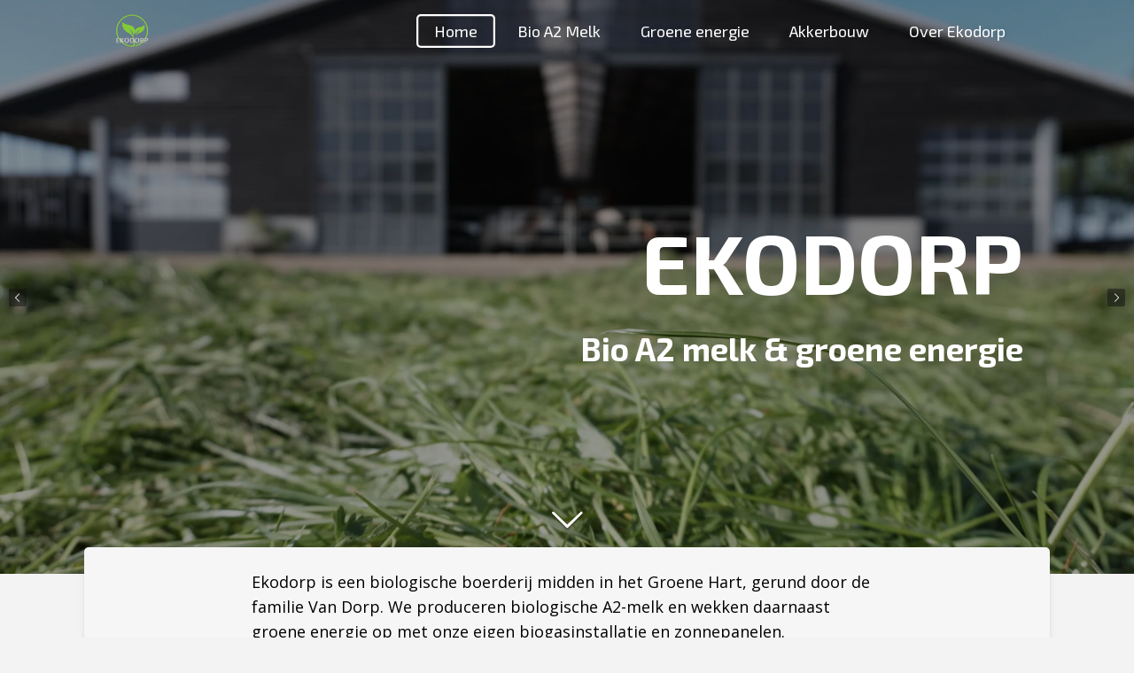

--- FILE ---
content_type: text/html; charset=UTF-8
request_url: https://www.ekodorp.nl/
body_size: 10652
content:
<!DOCTYPE html>
<html lang="nl">
    <head>
        <meta http-equiv="Content-Type" content="text/html; charset=utf-8">
        <meta name="viewport" content="width=device-width, initial-scale=1.0, maximum-scale=5.0">
        <meta http-equiv="X-UA-Compatible" content="IE=edge">
        <link rel="canonical" href="https://www.ekodorp.nl/">
        <link rel="sitemap" type="application/xml" href="https://www.ekodorp.nl/sitemap.xml">
        <meta property="og:title" content="ekodorp">
        <meta property="og:url" content="https://www.ekodorp.nl/">
        <base href="https://www.ekodorp.nl/">
        <meta name="description" property="og:description" content="">
                <script nonce="fde64c3f2e7f84aaeb852cd3f158d41c">
            
            window.JOUWWEB = window.JOUWWEB || {};
            window.JOUWWEB.application = window.JOUWWEB.application || {};
            window.JOUWWEB.application = {"backends":[{"domain":"jouwweb.nl","freeDomain":"jouwweb.site"},{"domain":"webador.com","freeDomain":"webadorsite.com"},{"domain":"webador.de","freeDomain":"webadorsite.com"},{"domain":"webador.fr","freeDomain":"webadorsite.com"},{"domain":"webador.es","freeDomain":"webadorsite.com"},{"domain":"webador.it","freeDomain":"webadorsite.com"},{"domain":"jouwweb.be","freeDomain":"jouwweb.site"},{"domain":"webador.ie","freeDomain":"webadorsite.com"},{"domain":"webador.co.uk","freeDomain":"webadorsite.com"},{"domain":"webador.at","freeDomain":"webadorsite.com"},{"domain":"webador.be","freeDomain":"webadorsite.com"},{"domain":"webador.ch","freeDomain":"webadorsite.com"},{"domain":"webador.ch","freeDomain":"webadorsite.com"},{"domain":"webador.mx","freeDomain":"webadorsite.com"},{"domain":"webador.com","freeDomain":"webadorsite.com"},{"domain":"webador.dk","freeDomain":"webadorsite.com"},{"domain":"webador.se","freeDomain":"webadorsite.com"},{"domain":"webador.no","freeDomain":"webadorsite.com"},{"domain":"webador.fi","freeDomain":"webadorsite.com"},{"domain":"webador.ca","freeDomain":"webadorsite.com"},{"domain":"webador.ca","freeDomain":"webadorsite.com"},{"domain":"webador.pl","freeDomain":"webadorsite.com"},{"domain":"webador.com.au","freeDomain":"webadorsite.com"},{"domain":"webador.nz","freeDomain":"webadorsite.com"}],"editorLocale":"nl-NL","editorTimezone":"Europe\/Amsterdam","editorLanguage":"nl","analytics4TrackingId":"G-E6PZPGE4QM","analyticsDimensions":[],"backendDomain":"www.jouwweb.nl","backendShortDomain":"jouwweb.nl","backendKey":"jouwweb-nl","freeWebsiteDomain":"jouwweb.site","noSsl":false,"build":{"reference":"ad6f713"},"linkHostnames":["www.jouwweb.nl","www.webador.com","www.webador.de","www.webador.fr","www.webador.es","www.webador.it","www.jouwweb.be","www.webador.ie","www.webador.co.uk","www.webador.at","www.webador.be","www.webador.ch","fr.webador.ch","www.webador.mx","es.webador.com","www.webador.dk","www.webador.se","www.webador.no","www.webador.fi","www.webador.ca","fr.webador.ca","www.webador.pl","www.webador.com.au","www.webador.nz"],"assetsUrl":"https:\/\/assets.jwwb.nl","loginUrl":"https:\/\/www.jouwweb.nl\/inloggen","publishUrl":"https:\/\/www.jouwweb.nl\/v2\/website\/1745019\/publish-proxy","adminUserOrIp":false,"pricing":{"plans":{"lite":{"amount":"700","currency":"EUR"},"pro":{"amount":"1200","currency":"EUR"},"business":{"amount":"2400","currency":"EUR"}},"yearlyDiscount":{"price":{"amount":"0","currency":"EUR"},"ratio":0,"percent":"0%","discountPrice":{"amount":"0","currency":"EUR"},"termPricePerMonth":{"amount":"0","currency":"EUR"},"termPricePerYear":{"amount":"0","currency":"EUR"}}},"hcUrl":{"add-product-variants":"https:\/\/help.jouwweb.nl\/hc\/nl\/articles\/28594307773201","basic-vs-advanced-shipping":"https:\/\/help.jouwweb.nl\/hc\/nl\/articles\/28594268794257","html-in-head":"https:\/\/help.jouwweb.nl\/hc\/nl\/articles\/28594336422545","link-domain-name":"https:\/\/help.jouwweb.nl\/hc\/nl\/articles\/28594325307409","optimize-for-mobile":"https:\/\/help.jouwweb.nl\/hc\/nl\/articles\/28594312927121","seo":"https:\/\/help.jouwweb.nl\/hc\/nl\/sections\/28507243966737","transfer-domain-name":"https:\/\/help.jouwweb.nl\/hc\/nl\/articles\/28594325232657","website-not-secure":"https:\/\/help.jouwweb.nl\/hc\/nl\/articles\/28594252935825"}};
            window.JOUWWEB.brand = {"type":"jouwweb","name":"JouwWeb","domain":"JouwWeb.nl","supportEmail":"support@jouwweb.nl"};
                    
                window.JOUWWEB = window.JOUWWEB || {};
                window.JOUWWEB.websiteRendering = {"locale":"nl-NL","timezone":"Europe\/Amsterdam","routes":{"api\/upload\/product-field":"\/_api\/upload\/product-field","checkout\/cart":"\/winkelwagen","payment":"\/bestelling-afronden\/:publicOrderId","payment\/forward":"\/bestelling-afronden\/:publicOrderId\/forward","public-order":"\/bestelling\/:publicOrderId","checkout\/authorize":"\/winkelwagen\/authorize\/:gateway","wishlist":"\/verlanglijst"}};
                                                    window.JOUWWEB.website = {"id":1745019,"locale":"nl-NL","enabled":true,"title":"ekodorp","hasTitle":true,"roleOfLoggedInUser":null,"ownerLocale":"nl-NL","plan":"pro","freeWebsiteDomain":"jouwweb.site","backendKey":"jouwweb-nl","currency":"EUR","defaultLocale":"nl-NL","url":"https:\/\/www.ekodorp.nl\/","homepageSegmentId":6546765,"category":"website","isOffline":false,"isPublished":true,"locales":["nl-NL"],"allowed":{"ads":false,"credits":true,"externalLinks":true,"slideshow":true,"customDefaultSlideshow":true,"hostedAlbums":true,"moderators":true,"mailboxQuota":1,"statisticsVisitors":true,"statisticsDetailed":true,"statisticsMonths":1,"favicon":true,"password":true,"freeDomains":0,"freeMailAccounts":1,"canUseLanguages":false,"fileUpload":true,"legacyFontSize":false,"webshop":true,"products":10,"imageText":false,"search":true,"audioUpload":true,"videoUpload":0,"allowDangerousForms":false,"allowHtmlCode":true,"mobileBar":true,"sidebar":false,"poll":false,"allowCustomForms":true,"allowBusinessListing":true,"allowCustomAnalytics":true,"allowAccountingLink":true,"digitalProducts":false,"sitemapElement":false},"mobileBar":{"enabled":true,"theme":"light","email":{"active":true,"value":"info@ekodorp.nl"},"location":{"active":true,"value":"J.C. Hoogendoornlaan 42, Alphen a\/d Rijn"},"phone":{"active":false},"whatsapp":{"active":false},"social":{"active":true,"network":"facebook","value":"ekodorp"}},"webshop":{"enabled":false,"currency":"EUR","taxEnabled":false,"taxInclusive":true,"vatDisclaimerVisible":false,"orderNotice":"<p>Indien je speciale wensen hebt kun je deze doorgeven via het Opmerkingen-veld in de laatste stap.<\/p>","orderConfirmation":null,"freeShipping":false,"freeShippingAmount":"0.00","shippingDisclaimerVisible":false,"pickupAllowed":false,"couponAllowed":false,"detailsPageAvailable":true,"socialMediaVisible":true,"termsPage":null,"termsPageUrl":null,"extraTerms":null,"pricingVisible":true,"orderButtonVisible":true,"shippingAdvanced":false,"shippingAdvancedBackEnd":false,"soldOutVisible":true,"backInStockNotificationEnabled":false,"canAddProducts":true,"nextOrderNumber":1,"allowedServicePoints":[],"sendcloudConfigured":false,"sendcloudFallbackPublicKey":"a3d50033a59b4a598f1d7ce7e72aafdf","taxExemptionAllowed":true,"invoiceComment":null,"emptyCartVisible":false,"minimumOrderPrice":null,"productNumbersEnabled":false,"wishlistEnabled":false,"hideTaxOnCart":false},"isTreatedAsWebshop":false};                            window.JOUWWEB.cart = {"products":[],"coupon":null,"shippingCountryCode":null,"shippingChoice":null,"breakdown":[]};                            window.JOUWWEB.scripts = ["website-rendering\/slideshow"];                        window.parent.JOUWWEB.colorPalette = window.JOUWWEB.colorPalette;
        </script>
                <title>ekodorp</title>
                                                                            <meta property="og:image" content="https&#x3A;&#x2F;&#x2F;primary.jwwb.nl&#x2F;public&#x2F;p&#x2F;m&#x2F;f&#x2F;temp-xhrmckbbfuqoxpceanre&#x2F;76m6uq&#x2F;biologisch-2.png">
                    <meta property="og:image" content="https&#x3A;&#x2F;&#x2F;primary.jwwb.nl&#x2F;public&#x2F;p&#x2F;m&#x2F;f&#x2F;temp-xhrmckbbfuqoxpceanre&#x2F;s3vg7p&#x2F;Dierenwelzijn-2.png">
                    <meta property="og:image" content="https&#x3A;&#x2F;&#x2F;primary.jwwb.nl&#x2F;public&#x2F;p&#x2F;m&#x2F;f&#x2F;temp-xhrmckbbfuqoxpceanre&#x2F;gts43u&#x2F;Groeneenergie-1.png">
                    <meta property="og:image" content="https&#x3A;&#x2F;&#x2F;primary.jwwb.nl&#x2F;public&#x2F;p&#x2F;m&#x2F;f&#x2F;temp-xhrmckbbfuqoxpceanre&#x2F;8e1hv1&#x2F;A2melk-1.png">
                                    <meta name="twitter:card" content="summary_large_image">
                        <meta property="twitter:image" content="https&#x3A;&#x2F;&#x2F;primary.jwwb.nl&#x2F;public&#x2F;p&#x2F;m&#x2F;f&#x2F;temp-xhrmckbbfuqoxpceanre&#x2F;76m6uq&#x2F;biologisch-2.png">
                                        <link
                rel="alternate"
                hreflang="nl"
                href="https://www.ekodorp.nl/"
            >
                                            <script src="https://plausible.io/js/script.manual.js" nonce="fde64c3f2e7f84aaeb852cd3f158d41c" data-turbo-track="reload" defer data-domain="shard19.jouwweb.nl"></script>
<link rel="stylesheet" type="text/css" href="https://gfonts.jwwb.nl/css?display=fallback&amp;family=Open+Sans%3A400%2C700%2C400italic%2C700italic%7CExo+2%3A400%2C700%2C400italic%2C700italic" nonce="fde64c3f2e7f84aaeb852cd3f158d41c" data-turbo-track="dynamic">
<script src="https://assets.jwwb.nl/assets/build/website-rendering/nl-NL.js?bust=af8dcdef13a1895089e9" nonce="fde64c3f2e7f84aaeb852cd3f158d41c" data-turbo-track="reload" defer></script>
<script src="https://assets.jwwb.nl/assets/website-rendering/runtime.d9e65c74d3b5e295ad0f.js?bust=5de238b33c4b1a20f3c0" nonce="fde64c3f2e7f84aaeb852cd3f158d41c" data-turbo-track="reload" defer></script>
<script src="https://assets.jwwb.nl/assets/website-rendering/103.3d75ec3708e54af67f50.js?bust=cb0aa3c978e146edbd0d" nonce="fde64c3f2e7f84aaeb852cd3f158d41c" data-turbo-track="reload" defer></script>
<script src="https://assets.jwwb.nl/assets/website-rendering/main.5652a47411ca8823cae9.js?bust=49bbf820c57bf6263652" nonce="fde64c3f2e7f84aaeb852cd3f158d41c" data-turbo-track="reload" defer></script>
<link rel="preload" href="https://assets.jwwb.nl/assets/website-rendering/styles.e3fbacb39e54ae23f98d.css?bust=0288a9a53dd3ec3062c5" as="style">
<link rel="preload" href="https://assets.jwwb.nl/assets/website-rendering/fonts/icons-website-rendering/font/website-rendering.woff2?bust=bd2797014f9452dadc8e" as="font" crossorigin>
<link rel="preconnect" href="https://gfonts.jwwb.nl">
<link rel="stylesheet" type="text/css" href="https://assets.jwwb.nl/assets/website-rendering/styles.e3fbacb39e54ae23f98d.css?bust=0288a9a53dd3ec3062c5" nonce="fde64c3f2e7f84aaeb852cd3f158d41c" data-turbo-track="dynamic">
<link rel="preconnect" href="https://assets.jwwb.nl">
<link rel="stylesheet" type="text/css" href="https://primary.jwwb.nl/public/p/m/f/temp-xhrmckbbfuqoxpceanre/style.css?bust=1752578474" nonce="fde64c3f2e7f84aaeb852cd3f158d41c" data-turbo-track="dynamic">    </head>
    <body
        id="top"
        class="jw-is-slideshow jw-header-is-image jw-is-segment-page jw-is-frontend jw-is-no-sidebar jw-is-no-messagebar jw-is-no-touch-device jw-is-no-mobile"
                                    data-jouwweb-page="6546765"
                                                data-jouwweb-segment-id="6546765"
                                                data-jouwweb-segment-type="page"
                                                data-template-threshold="960"
                                                data-template-name="boats-banner&#x7C;explorer"
                            itemscope
        itemtype="https://schema.org/WebSite"
    >
                                    <meta itemprop="url" content="https://www.ekodorp.nl/">
        <div class="jw-background"></div>
        <div class="jw-body">
            <div class="jw-mobile-menu jw-mobile-is-logo js-mobile-menu">
            <span class="jw-mobile-menu__button jw-mobile-menu__button--dummy"></span>        <div class="jw-mobile-header jw-mobile-header--image">
        <span            class="jw-mobile-header-content"
                        >
                            <img class="jw-mobile-logo jw-mobile-logo--square" src="https://primary.jwwb.nl/public/p/m/f/temp-xhrmckbbfuqoxpceanre/53d8xg/Ekodorp_Logotje2.png?enable-io=true&amp;enable=upscale&amp;height=70" srcset="https://primary.jwwb.nl/public/p/m/f/temp-xhrmckbbfuqoxpceanre/53d8xg/Ekodorp_Logotje2.png?enable-io=true&amp;enable=upscale&amp;height=70 1x, https://primary.jwwb.nl/public/p/m/f/temp-xhrmckbbfuqoxpceanre/53d8xg/Ekodorp_Logotje2.png?enable-io=true&amp;enable=upscale&amp;height=140&amp;quality=70 2x" alt="ekodorp" title="ekodorp">                                </span>
    </div>

    
            <button
            type="button"
            class="jw-mobile-menu__button jw-mobile-toggle"
            aria-label="Open / sluit menu"
        >
            <span class="jw-icon-burger"></span>
        </button>
    </div>
            <header class="header-wrap">
    <div class="container js-topbar-content-container">
        <div class="header">
            <div class="jw-header-logo">
            <div
    id="jw-header-image-container"
    class="jw-header jw-header-image jw-header-image-toggle"
    style="flex-basis: 49px; max-width: 49px; flex-shrink: 1;"
>
        <img id="jw-header-image" data-image-id="34022682" srcset="https://primary.jwwb.nl/public/p/m/f/temp-xhrmckbbfuqoxpceanre/53d8xg/Ekodorp_Logotje2.png?enable-io=true&amp;width=49 49w, https://primary.jwwb.nl/public/p/m/f/temp-xhrmckbbfuqoxpceanre/53d8xg/Ekodorp_Logotje2.png?enable-io=true&amp;width=98 98w" class="jw-header-image" title="ekodorp" style="" sizes="49px" width="49" height="40" intrinsicsize="49.00 x 40.00" alt="ekodorp">        </div>
        <div
    class="jw-header jw-header-title-container jw-header-text jw-header-text-toggle"
    data-stylable="false"
>
    <h1        id="jw-header-title"
        class="jw-header-title"
            >
        <span style="display: inline-block; font-size: 16px;"><span style="display: inline-block; font-size: 16px;"><span style="display: inline-block; font-size: 24px;">EKODORP</span></span></span>    </h1>
</div>
</div>
        </div>
        <nav class="menu jw-menu-copy">
            <ul
    id="jw-menu"
    class="jw-menu jw-menu-horizontal"
            >
            <li
    class="jw-menu-item jw-menu-is-active"
>
        <a        class="jw-menu-link js-active-menu-item"
        href="/"                                            data-page-link-id="6546765"
                            >
                <span class="">
            Home        </span>
            </a>
                </li>
            <li
    class="jw-menu-item"
>
        <a        class="jw-menu-link"
        href="/bio-a2-melk"                                            data-page-link-id="6553730"
                            >
                <span class="">
            Bio A2 Melk        </span>
            </a>
                </li>
            <li
    class="jw-menu-item"
>
        <a        class="jw-menu-link"
        href="/groene-energie"                                            data-page-link-id="6553734"
                            >
                <span class="">
            Groene energie        </span>
            </a>
                </li>
            <li
    class="jw-menu-item"
>
        <a        class="jw-menu-link"
        href="/akkerbouw"                                            data-page-link-id="6560395"
                            >
                <span class="">
            Akkerbouw        </span>
            </a>
                </li>
            <li
    class="jw-menu-item"
>
        <a        class="jw-menu-link"
        href="/over-ekodorp"                                            data-page-link-id="6555100"
                            >
                <span class="">
            Over Ekodorp        </span>
            </a>
                </li>
    
    </ul>

    <script nonce="fde64c3f2e7f84aaeb852cd3f158d41c" id="jw-mobile-menu-template" type="text/template">
        <ul id="jw-menu" class="jw-menu jw-menu-horizontal jw-menu-spacing--mobile-bar">
                            <li
    class="jw-menu-item jw-menu-is-active"
>
        <a        class="jw-menu-link js-active-menu-item"
        href="/"                                            data-page-link-id="6546765"
                            >
                <span class="">
            Home        </span>
            </a>
                </li>
                            <li
    class="jw-menu-item"
>
        <a        class="jw-menu-link"
        href="/bio-a2-melk"                                            data-page-link-id="6553730"
                            >
                <span class="">
            Bio A2 Melk        </span>
            </a>
                </li>
                            <li
    class="jw-menu-item"
>
        <a        class="jw-menu-link"
        href="/groene-energie"                                            data-page-link-id="6553734"
                            >
                <span class="">
            Groene energie        </span>
            </a>
                </li>
                            <li
    class="jw-menu-item"
>
        <a        class="jw-menu-link"
        href="/akkerbouw"                                            data-page-link-id="6560395"
                            >
                <span class="">
            Akkerbouw        </span>
            </a>
                </li>
                            <li
    class="jw-menu-item"
>
        <a        class="jw-menu-link"
        href="/over-ekodorp"                                            data-page-link-id="6555100"
                            >
                <span class="">
            Over Ekodorp        </span>
            </a>
                </li>
            
                    </ul>
    </script>
        </nav>
    </div>
</header>
<div
    id="jw-slideshow"
    class="jw-slideshow jw-slideshow-toggle jw-slideshow--multiple jw-slideshow--height-ratio jw-slideshow--parallax jw-slideshow--parallax-effect banner-lg"
    data-pause="7000"
    data-autoplay="1"
    data-transition="horizontal"
    data-ratio="0.9"
>
        <ul>
                    <li class="jw-slideshow-slide">
    <div data-key="0" data-text="&lt;span style=&quot;font-size: 150%;&quot;&gt;EKODORP&lt;/span&gt;" data-subtext="&lt;span style=&quot;font-size: 120%;&quot;&gt;Bio A2 melk &amp;amp; groene energie&lt;/span&gt;" data-buttontext="" data-buttontarget="_self" data-backdrop="1" data-layout="title-text" style="background-position: 50% 50%; background-image: url(&#039;https://primary.jwwb.nl/public/p/m/f/temp-xhrmckbbfuqoxpceanre/DSC00549.jpg?enable-io=true&amp;fit=bounds&amp;width=1920&amp;height=1920&#039;);" data-background-position-x="0.5" data-background-position-y="0.5" class="jw-slideshow-slide-content jw-slideshow-slide-content--display-cover jw-slideshow-slide-content--backdrop jw-slideshow-slide-content--captions">                            <div class="jw-slideshow-slide-backdrop"></div>
                        <div class="bx-caption-wrapper jw-slideshow-slide-align-right">
            <div class="bx-caption">
                <div class="jw-slideshow-title"><span style="font-size: 150%;">EKODORP</span></div>
                                    <div class="jw-slideshow-sub-title"><span style="font-size: 120%;">Bio A2 melk &amp; groene energie</span></div>
                                            </div>
        </div>
    </div>
</li>

                    <li class="jw-slideshow-slide">
    <div data-key="1" data-text="&lt;span style=&quot;font-size: 120%;&quot;&gt;Biologische boerderij&lt;/span&gt;" data-subtext="&lt;span style=&quot;font-size: 120%;&quot;&gt;In het Groene Hart&lt;/span&gt;" data-buttontext="" data-buttontarget="_self" data-backdrop="1" data-layout="title-text" style="background-position: 50% 50%; background-image: url(&#039;https://primary.jwwb.nl/public/p/m/f/temp-xhrmckbbfuqoxpceanre/DSC00426.jpg?enable-io=true&amp;fit=bounds&amp;width=1920&amp;height=1920&#039;);" data-background-position-x="0.5" data-background-position-y="0.5" class="jw-slideshow-slide-content jw-slideshow-slide-content--display-cover jw-slideshow-slide-content--backdrop jw-slideshow-slide-content--captions">                            <div class="jw-slideshow-slide-backdrop"></div>
                        <div class="bx-caption-wrapper jw-slideshow-slide-align-right">
            <div class="bx-caption">
                <div class="jw-slideshow-title"><span style="font-size: 120%;">Biologische boerderij</span></div>
                                    <div class="jw-slideshow-sub-title"><span style="font-size: 120%;">In het Groene Hart</span></div>
                                            </div>
        </div>
    </div>
</li>

                    <li class="jw-slideshow-slide">
    <div data-key="2" data-text="&lt;span style=&quot;font-size: 120%;&quot;&gt;Groene energie&lt;/span&gt;" data-subtext="Verwaarding van mest &amp;amp; reststromen" data-buttontext="" data-buttontarget="_self" data-backdrop="1" data-layout="title-text" style="background-position: 50% 50%; background-image: url(&#039;https://primary.jwwb.nl/public/p/m/f/temp-xhrmckbbfuqoxpceanre/Foto_Ekodorp-3.jpg?enable-io=true&amp;fit=bounds&amp;width=1920&amp;height=1920&#039;);" data-background-position-x="0.5" data-background-position-y="0.5" class="jw-slideshow-slide-content jw-slideshow-slide-content--display-cover jw-slideshow-slide-content--backdrop jw-slideshow-slide-content--captions">                            <div class="jw-slideshow-slide-backdrop"></div>
                        <div class="bx-caption-wrapper jw-slideshow-slide-align-right">
            <div class="bx-caption">
                <div class="jw-slideshow-title"><span style="font-size: 120%;">Groene energie</span></div>
                                    <div class="jw-slideshow-sub-title">Verwaarding van mest &amp; reststromen</div>
                                            </div>
        </div>
    </div>
</li>

            </ul>
        <div class="jw-slideshow__scroll-arrow">
        <i class="website-rendering-icon-down-open-big"></i>
    </div>
    <style>
                .jw-slideshow-slide-content {
            min-height: 90vh;
        }
        @media screen and (min-height: 1200px) {
            .jw-slideshow-slide-content {
                min-height: 1080px;
            }
        }
            </style>
</div>

<script nonce="fde64c3f2e7f84aaeb852cd3f158d41c">
    JOUWWEB.templateConfig = {
        header: {
            selector: '.header-wrap',
            mobileSelector: '.jw-mobile-menu',
            updatePusher: function (headerHeight, state) {
                // Header
                $('.header-wrap .header').css('min-height', state === 'mobile' ? headerHeight : 0);

                // Slideshow
                var $sliderStyle = $('#sliderStyle');

                if ($sliderStyle.length === 0) {
                    $sliderStyle = $('<style />')
                        .attr('id', 'sliderStyle')
                        .appendTo(document.body);
                }

                $sliderStyle.html('.jw-slideshow-slide-content { padding-top: ' + headerHeight + 'px; padding-bottom: ' + (headerHeight * (2/3)) + 'px; } .bx-controls-direction { margin-top: ' + (headerHeight * (1/6)) + 'px }');

                // make sure slider also gets correct height (because of the added padding)
                $('.jw-slideshow-slide[aria-hidden=false]').each(function (index) {
                    var $this = $(this);
                    headerHeight = $this.outerHeight() > headerHeight ? $this.outerHeight() : headerHeight;
                    $this.closest('.bx-viewport').css({
                        height: headerHeight + 'px',
                    });
                });

                // If a page has a message-bar, offset the mobile nav.
                const $messageBar = $('.message-bar');
                if ($messageBar.length > 0) {
                    $('.js-mobile-menu, .jw-menu-clone').css('top', $messageBar.outerHeight());
                }
            },
        },
        mainContentOffset: function () {
            return $('.jw-section-content').offset().top - 20;
        },

        mobileHeaderText: {
            maxFontSize: 28,
        },
    };
</script>
<div class="main-content">
    
<main class="block-content">
    <div data-section-name="content" class="jw-section jw-section-content jw-responsive">
        <div
    id="jw-element-100102339"
    data-jw-element-id="100102339"
        class="jw-tree-node jw-element jw-strip-root jw-tree-container jw-node-is-first-child jw-node-is-last-child"
>
    <div
    id="jw-element-347446774"
    data-jw-element-id="347446774"
        class="jw-tree-node jw-element jw-strip jw-tree-container jw-strip--default jw-strip--style-color jw-strip--color-default jw-strip--padding-both jw-node-is-first-child jw-strip--primary jw-node-is-last-child"
>
    <div class="jw-strip__content-container"><div class="jw-strip__content jw-responsive">
                    <div
    id="jw-element-100291273"
    data-jw-element-id="100291273"
        class="jw-tree-node jw-element jw-columns jw-tree-container jw-tree-horizontal jw-columns--mode-flex jw-node-is-first-child"
>
    <div
    id="jw-element-100291274"
    data-jw-element-id="100291274"
            style="width: 15.04%"
        class="jw-tree-node jw-element jw-column jw-tree-container jw-node-is-first-child jw-responsive lt200 lt300 lt400 lt480 lt540 lt600 lt640 lt800"
>
    <div
    id="jw-element-100291276"
    data-jw-element-id="100291276"
        class="jw-tree-node jw-element jw-spacer jw-node-is-first-child jw-node-is-last-child"
>
    <div
    class="jw-element-spacer-container "
    style="height: 50px"
>
    </div>
</div></div><div
    id="jw-element-100291275"
    data-jw-element-id="100291275"
            style="width: 69.94%"
        class="jw-tree-node jw-element jw-column jw-tree-container jw-responsive lt800"
>
    <div
    id="jw-element-100291079"
    data-jw-element-id="100291079"
        class="jw-tree-node jw-element jw-image-text jw-node-is-first-child jw-node-is-last-child"
>
    <div class="jw-element-imagetext-text">
            <p data-start="151" data-end="373">Ekodorp is een biologische boerderij midden in het Groene Hart, gerund door de familie Van Dorp. We produceren biologische A2-melk en wekken daarnaast groene energie op met onze eigen biogasinstallatie en zonnepanelen.&nbsp;</p>
<p data-start="375" data-end="613">Kringlooplandbouw en het welzijn van onze dieren staan centraal in alles wat we doen. Door slim om te gaan met reststromen en zorg voor onze koeien, bouwen we stap voor stap aan een duurzamere toekomst.&nbsp;</p>    </div>
</div></div><div
    id="jw-element-100291326"
    data-jw-element-id="100291326"
            style="width: 15.02%"
        class="jw-tree-node jw-element jw-column jw-tree-container jw-node-is-last-child jw-responsive lt200 lt300 lt400 lt480 lt540 lt600 lt640 lt800"
>
    <div
    id="jw-element-100291327"
    data-jw-element-id="100291327"
        class="jw-tree-node jw-element jw-spacer jw-node-is-first-child jw-node-is-last-child"
>
    <div
    class="jw-element-spacer-container "
    style="height: 50px"
>
    </div>
</div></div></div><div
    id="jw-element-100291678"
    data-jw-element-id="100291678"
        class="jw-tree-node jw-element jw-spacer"
>
    <div
    class="jw-element-spacer-container "
    style="height: 50px"
>
    </div>
</div><div
    id="jw-element-100281966"
    data-jw-element-id="100281966"
        class="jw-tree-node jw-element jw-columns jw-tree-container jw-tree-horizontal jw-columns--mode-flex"
>
    <div
    id="jw-element-100281967"
    data-jw-element-id="100281967"
            style="width: 33.333333333333%"
        class="jw-tree-node jw-element jw-column jw-tree-container jw-node-is-first-child jw-responsive lt400 lt480 lt540 lt600 lt640 lt800"
>
    <div
    id="jw-element-100282038"
    data-jw-element-id="100282038"
        class="jw-tree-node jw-element jw-image jw-node-is-first-child"
>
    <div
    class="jw-intent jw-element-image jw-element-content jw-element-image-is-center"
            style="width: 260px;"
    >
            
                    <a href="/bio-a2-melk" data-page-link-id="6553730">        
                <picture
            class="jw-element-image__image-wrapper jw-image-is-square jw-intrinsic"
            style="padding-top: 74.6154%;"
        >
                                            <img class="jw-element-image__image jw-intrinsic__item" style="--jw-element-image--pan-x: 0.5; --jw-element-image--pan-y: 0.5;" alt="" src="https://primary.jwwb.nl/public/p/m/f/temp-xhrmckbbfuqoxpceanre/biologisch-2.png" srcset="https://primary.jwwb.nl/public/p/m/f/temp-xhrmckbbfuqoxpceanre/76m6uq/biologisch-2.png?enable-io=true&amp;width=96 96w, https://primary.jwwb.nl/public/p/m/f/temp-xhrmckbbfuqoxpceanre/76m6uq/biologisch-2.png?enable-io=true&amp;width=147 147w, https://primary.jwwb.nl/public/p/m/f/temp-xhrmckbbfuqoxpceanre/76m6uq/biologisch-2.png?enable-io=true&amp;width=226 226w, https://primary.jwwb.nl/public/p/m/f/temp-xhrmckbbfuqoxpceanre/76m6uq/biologisch-2.png?enable-io=true&amp;width=347 347w, https://primary.jwwb.nl/public/p/m/f/temp-xhrmckbbfuqoxpceanre/76m6uq/biologisch-2.png?enable-io=true&amp;width=532 532w, https://primary.jwwb.nl/public/p/m/f/temp-xhrmckbbfuqoxpceanre/76m6uq/biologisch-2.png?enable-io=true&amp;width=816 816w, https://primary.jwwb.nl/public/p/m/f/temp-xhrmckbbfuqoxpceanre/76m6uq/biologisch-2.png?enable-io=true&amp;width=1252 1252w, https://primary.jwwb.nl/public/p/m/f/temp-xhrmckbbfuqoxpceanre/76m6uq/biologisch-2.png?enable-io=true&amp;width=1920 1920w" sizes="auto, min(100vw, 1200px), 100vw" loading="lazy" width="260" height="194">                    </picture>

                    </a>
            </div>
</div><div
    id="jw-element-100347302"
    data-jw-element-id="100347302"
        class="jw-tree-node jw-element jw-image-text jw-node-is-last-child"
>
    <div class="jw-element-imagetext-text">
            <h2 class="jw-heading-100" style="text-align: center;"><a data-jwlink-type="page" data-jwlink-identifier="6553730" data-jwlink-title="Bio A2 Melk" href="/bio-a2-melk">Biologisch</a></h2>    </div>
</div></div><div
    id="jw-element-100281968"
    data-jw-element-id="100281968"
            style="width: 33.333333333333%"
        class="jw-tree-node jw-element jw-column jw-tree-container jw-responsive lt400 lt480 lt540 lt600 lt640 lt800"
>
    <div
    id="jw-element-100282051"
    data-jw-element-id="100282051"
        class="jw-tree-node jw-element jw-image jw-node-is-first-child"
>
    <div
    class="jw-intent jw-element-image jw-element-content jw-element-image-is-center"
            style="width: 225px;"
    >
            
                    <a href="/dierenwelzijn" data-page-link-id="6556176">        
                <picture
            class="jw-element-image__image-wrapper jw-image-is-square jw-intrinsic"
            style="padding-top: 82.2222%;"
        >
                                            <img class="jw-element-image__image jw-intrinsic__item" style="--jw-element-image--pan-x: 0.5; --jw-element-image--pan-y: 0.5;" alt="" src="https://primary.jwwb.nl/public/p/m/f/temp-xhrmckbbfuqoxpceanre/s3vg7p/Dierenwelzijn-2.png?enable-io=true&amp;enable=upscale&amp;crop=1.2162%3A1&amp;width=800" srcset="https://primary.jwwb.nl/public/p/m/f/temp-xhrmckbbfuqoxpceanre/s3vg7p/Dierenwelzijn-2.png?enable-io=true&amp;crop=1.2162%3A1&amp;width=96 96w, https://primary.jwwb.nl/public/p/m/f/temp-xhrmckbbfuqoxpceanre/s3vg7p/Dierenwelzijn-2.png?enable-io=true&amp;crop=1.2162%3A1&amp;width=147 147w, https://primary.jwwb.nl/public/p/m/f/temp-xhrmckbbfuqoxpceanre/s3vg7p/Dierenwelzijn-2.png?enable-io=true&amp;crop=1.2162%3A1&amp;width=226 226w, https://primary.jwwb.nl/public/p/m/f/temp-xhrmckbbfuqoxpceanre/s3vg7p/Dierenwelzijn-2.png?enable-io=true&amp;crop=1.2162%3A1&amp;width=347 347w, https://primary.jwwb.nl/public/p/m/f/temp-xhrmckbbfuqoxpceanre/s3vg7p/Dierenwelzijn-2.png?enable-io=true&amp;crop=1.2162%3A1&amp;width=532 532w, https://primary.jwwb.nl/public/p/m/f/temp-xhrmckbbfuqoxpceanre/s3vg7p/Dierenwelzijn-2.png?enable-io=true&amp;crop=1.2162%3A1&amp;width=816 816w, https://primary.jwwb.nl/public/p/m/f/temp-xhrmckbbfuqoxpceanre/s3vg7p/Dierenwelzijn-2.png?enable-io=true&amp;crop=1.2162%3A1&amp;width=1252 1252w, https://primary.jwwb.nl/public/p/m/f/temp-xhrmckbbfuqoxpceanre/s3vg7p/Dierenwelzijn-2.png?enable-io=true&amp;crop=1.2162%3A1&amp;width=1920 1920w" sizes="auto, min(100vw, 1200px), 100vw" loading="lazy" width="800" height="657.77777777778">                    </picture>

                    </a>
            </div>
</div><div
    id="jw-element-100347303"
    data-jw-element-id="100347303"
        class="jw-tree-node jw-element jw-image-text jw-node-is-last-child"
>
    <div class="jw-element-imagetext-text">
            <h2 class="jw-heading-100" style="text-align: center;"><a data-jwlink-type="page" data-jwlink-identifier="6556176" data-jwlink-title="Dierenwelzijn" href="/dierenwelzijn">Dierenwelzijn</a></h2>    </div>
</div></div><div
    id="jw-element-100281969"
    data-jw-element-id="100281969"
            style="width: 33.333333333333%"
        class="jw-tree-node jw-element jw-column jw-tree-container jw-node-is-last-child jw-responsive lt400 lt480 lt540 lt600 lt640 lt800"
>
    <div
    id="jw-element-100282062"
    data-jw-element-id="100282062"
        class="jw-tree-node jw-element jw-image jw-node-is-first-child"
>
    <div
    class="jw-intent jw-element-image jw-element-content jw-element-image-is-center"
            style="width: 225px;"
    >
            
                    <a href="/groene-energie" data-page-link-id="6553734">        
                <picture
            class="jw-element-image__image-wrapper jw-image-is-square jw-intrinsic"
            style="padding-top: 82.2222%;"
        >
                                            <img class="jw-element-image__image jw-intrinsic__item" style="--jw-element-image--pan-x: 0.5; --jw-element-image--pan-y: 0.5;" alt="" src="https://primary.jwwb.nl/public/p/m/f/temp-xhrmckbbfuqoxpceanre/gts43u/Groeneenergie-1.png?enable-io=true&amp;enable=upscale&amp;crop=1.2162%3A1&amp;width=800" srcset="https://primary.jwwb.nl/public/p/m/f/temp-xhrmckbbfuqoxpceanre/gts43u/Groeneenergie-1.png?enable-io=true&amp;crop=1.2162%3A1&amp;width=96 96w, https://primary.jwwb.nl/public/p/m/f/temp-xhrmckbbfuqoxpceanre/gts43u/Groeneenergie-1.png?enable-io=true&amp;crop=1.2162%3A1&amp;width=147 147w, https://primary.jwwb.nl/public/p/m/f/temp-xhrmckbbfuqoxpceanre/gts43u/Groeneenergie-1.png?enable-io=true&amp;crop=1.2162%3A1&amp;width=226 226w, https://primary.jwwb.nl/public/p/m/f/temp-xhrmckbbfuqoxpceanre/gts43u/Groeneenergie-1.png?enable-io=true&amp;crop=1.2162%3A1&amp;width=347 347w, https://primary.jwwb.nl/public/p/m/f/temp-xhrmckbbfuqoxpceanre/gts43u/Groeneenergie-1.png?enable-io=true&amp;crop=1.2162%3A1&amp;width=532 532w, https://primary.jwwb.nl/public/p/m/f/temp-xhrmckbbfuqoxpceanre/gts43u/Groeneenergie-1.png?enable-io=true&amp;crop=1.2162%3A1&amp;width=816 816w, https://primary.jwwb.nl/public/p/m/f/temp-xhrmckbbfuqoxpceanre/gts43u/Groeneenergie-1.png?enable-io=true&amp;crop=1.2162%3A1&amp;width=1252 1252w, https://primary.jwwb.nl/public/p/m/f/temp-xhrmckbbfuqoxpceanre/gts43u/Groeneenergie-1.png?enable-io=true&amp;crop=1.2162%3A1&amp;width=1920 1920w" sizes="auto, min(100vw, 1200px), 100vw" loading="lazy" width="800" height="657.77777777778">                    </picture>

                    </a>
            </div>
</div><div
    id="jw-element-100347304"
    data-jw-element-id="100347304"
        class="jw-tree-node jw-element jw-image-text jw-node-is-last-child"
>
    <div class="jw-element-imagetext-text">
            <h2 class="jw-heading-100" style="text-align: center;"><a data-jwlink-type="page" data-jwlink-identifier="6553734" data-jwlink-title="Groene energie" href="/groene-energie">Kringloop</a></h2>    </div>
</div></div></div><div
    id="jw-element-100282849"
    data-jw-element-id="100282849"
        class="jw-tree-node jw-element jw-spacer"
>
    <div
    class="jw-element-spacer-container "
    style="height: 50px"
>
    </div>
</div><div
    id="jw-element-100285364"
    data-jw-element-id="100285364"
        class="jw-tree-node jw-element jw-spacer"
>
    <div
    class="jw-element-spacer-container "
    style="height: 50px"
>
    </div>
</div><div
    id="jw-element-100289620"
    data-jw-element-id="100289620"
        class="jw-tree-node jw-element jw-separator"
>
    <div class="jw-element-separator-padding">
    <hr
        class="jw-element-separator jw-element-separator--thin jw-element-separator--solid"
        style="--jw-element-separator__margin&#x3A;&#x20;1.0000em"
    />
</div>
</div><div
    id="jw-element-100285285"
    data-jw-element-id="100285285"
        class="jw-tree-node jw-element jw-image-text"
>
    <div class="jw-element-imagetext-text">
            <h1 class="jw-heading-130" style="text-align: left;">Nieuws van de boerderij!</h1>    </div>
</div><div
    id="jw-element-100290903"
    data-jw-element-id="100290903"
        class="jw-tree-node jw-element jw-spacer"
>
    <div
    class="jw-element-spacer-container "
    style="height: 50px"
>
    </div>
</div><div
    id="jw-element-100285200"
    data-jw-element-id="100285200"
        class="jw-tree-node jw-element jw-news"
>
    <div class="jw-element-loader">
    <span class="jw-spinner"></span>
</div>
<div class="jw-element-news-content">
            
<style>
    </style>


<div class="jw-news-posts jw-news-posts--paragraph">
                                    
        
<article class="jw-news-post jw-news-post--lead-short jw-news-post--has-image jw-news-post--more-link-visible">
    <a
        data-segment-type="post"
        data-segment-id="552706"
        class="js-jouwweb-segment jw-news-post__block-link"
        href="/552706_a2-melk-nu-te-bestellen"
    ></a>

            <a
            data-segment-type="post"
            data-segment-id="552706"
            class="js-jouwweb-segment jw-news-post__image jw-news-post__image--size-large jw-news-post__image--cropped"
            href="/552706_a2-melk-nu-te-bestellen"
        >
                        <div style="background-image: url(https://primary.jwwb.nl/public/p/m/f/temp-xhrmckbbfuqoxpceanre/A2melk-1.png); padding-bottom: 220.12578616352%" role="img"></div>
        </a>
    
    <header class="jw-news-post__header">
        <h2 class="jw-news-post__title">
            <a
                data-segment-type="post"
                data-segment-id="552706"
                class="jw-news-color-heading js-jouwweb-segment"
                href="/552706_a2-melk-nu-te-bestellen"
            >
                
                A2 Melk nu te bestellen            </a>
        </h2>
                    <p class="jw-news-post__meta">
                                    <span class="jw-news-date">3 dec 2020</span>
                                                    <span class="jw-news-time">20:59</span>
                            </p>
            </header>

            <div class="jw-news-post__lead jw-news-post__lead--short">
            <p>Alle koeien op ons bedrijf produceren enkel en alleen melk met hetA2 bèta caseïne eiwit. Sinds kort wordt onze melk o.a. separaat van andere melk opgehaald en verwerkt bij Vecozuivel tot Biologische A2 melk. </p>
        </div>
    
    
    
    <a
        data-segment-type="post"
        data-segment-id="552706"
        class="jw-news-post__more jw-news-color-heading js-jouwweb-segment"
        href="/552706_a2-melk-nu-te-bestellen"
    >
        Lees meer &raquo;
    </a>
</article>
            </div>
    </div>
    <nav
    class="jw-pagination hidden"
    data-page-current="1"
    data-page-total="1"
    aria-label="Blog pagina&#039;s"
>
    <ul>
        <li class="jw-pagination__control jw-pagination__control--hidden">
            <a
                data-page-prev
                title="Vorige pagina"
                aria-label="Vorige pagina"
                class="jw-btn jw-btn--size-small"
                href="/"
                rel="nofollow"
            >
                <i class="website-rendering-icon-left-open"></i>
            </a>
        </li>
        <li class="jw-pagination__item visible-lt300-inline">
            <span class="jw-pagination__small">
                (1 / 1)
            </span>
        </li>
                                <li class="jw-pagination__item hidden-lt300">
                <a
                    data-page="1"
                                            title="Huidige pagina, pagina 1"
                        aria-label="Huidige pagina, pagina 1"
                        aria-current="true"
                                        class="jw-pagination__page jw-pagination__page--active"
                    href="/"
                    rel="nofollow"
                >
                    1                </a>
            </li>
                <li class="jw-pagination__control jw-pagination__control--hidden">
            <a
                data-page-next
                title="Volgende pagina"
                aria-label="Volgende pagina"
                class="jw-btn jw-btn--size-small"
                href="/"
                rel="nofollow"
            >
                <i class="website-rendering-icon-right-open"></i>
            </a>
        </li>
    </ul>
</nav>
</div><div
    id="jw-element-100289639"
    data-jw-element-id="100289639"
        class="jw-tree-node jw-element jw-separator jw-node-is-last-child"
>
    <div class="jw-element-separator-padding">
    <hr
        class="jw-element-separator jw-element-separator--thin jw-element-separator--solid"
        style="--jw-element-separator__margin&#x3A;&#x20;1.0000em"
    />
</div>
</div></div></div></div></div>            </div>
</main>
    </div>
<footer class="block-footer">
    <div
        data-section-name="footer"
        class="jw-section jw-section-footer jw-responsive"
    >
                <div class="jw-strip jw-strip--default jw-strip--style-color jw-strip--primary jw-strip--color-default jw-strip--padding-both"><div class="jw-strip__content-container"><div class="jw-strip__content jw-responsive">            <div
    id="jw-element-211130731"
    data-jw-element-id="211130731"
        class="jw-tree-node jw-element jw-simple-root jw-tree-container jw-tree-container--empty jw-node-is-first-child jw-node-is-last-child"
>
    </div>                            <div class="jw-credits clear">
                    <div class="jw-credits-owner">
                        <div id="jw-footer-text">
                            <div class="jw-footer-text-content">
                                                            </div>
                        </div>
                    </div>
                    <div class="jw-credits-right">
                                                                    </div>
                </div>
                    </div></div></div>    </div>
</footer>
            
<div class="jw-bottom-bar__container">
    </div>
<div class="jw-bottom-bar__spacer">
    </div>

            <div id="jw-variable-loaded" style="display: none;"></div>
            <div id="jw-variable-values" style="display: none;">
                                    <span data-jw-variable-key="background-color" class="jw-variable-value-background-color"></span>
                                    <span data-jw-variable-key="background" class="jw-variable-value-background"></span>
                                    <span data-jw-variable-key="font-family" class="jw-variable-value-font-family"></span>
                                    <span data-jw-variable-key="paragraph-color" class="jw-variable-value-paragraph-color"></span>
                                    <span data-jw-variable-key="paragraph-link-color" class="jw-variable-value-paragraph-link-color"></span>
                                    <span data-jw-variable-key="paragraph-font-size" class="jw-variable-value-paragraph-font-size"></span>
                                    <span data-jw-variable-key="heading-color" class="jw-variable-value-heading-color"></span>
                                    <span data-jw-variable-key="heading-link-color" class="jw-variable-value-heading-link-color"></span>
                                    <span data-jw-variable-key="heading-font-size" class="jw-variable-value-heading-font-size"></span>
                                    <span data-jw-variable-key="heading-font-family" class="jw-variable-value-heading-font-family"></span>
                                    <span data-jw-variable-key="menu-text-color" class="jw-variable-value-menu-text-color"></span>
                                    <span data-jw-variable-key="menu-text-link-color" class="jw-variable-value-menu-text-link-color"></span>
                                    <span data-jw-variable-key="menu-text-font-size" class="jw-variable-value-menu-text-font-size"></span>
                                    <span data-jw-variable-key="menu-font-family" class="jw-variable-value-menu-font-family"></span>
                                    <span data-jw-variable-key="menu-capitalize" class="jw-variable-value-menu-capitalize"></span>
                                    <span data-jw-variable-key="footer-text-color" class="jw-variable-value-footer-text-color"></span>
                                    <span data-jw-variable-key="footer-text-link-color" class="jw-variable-value-footer-text-link-color"></span>
                                    <span data-jw-variable-key="footer-text-font-size" class="jw-variable-value-footer-text-font-size"></span>
                                    <span data-jw-variable-key="header-color" class="jw-variable-value-header-color"></span>
                                    <span data-jw-variable-key="content-color" class="jw-variable-value-content-color"></span>
                                    <span data-jw-variable-key="accent-color" class="jw-variable-value-accent-color"></span>
                                    <span data-jw-variable-key="footer-color" class="jw-variable-value-footer-color"></span>
                                    <span data-jw-variable-key="menu-text-over-banner-color" class="jw-variable-value-menu-text-over-banner-color"></span>
                            </div>
        </div>
                            <script nonce="fde64c3f2e7f84aaeb852cd3f158d41c" type="application/ld+json">[{"@context":"https:\/\/schema.org","@type":"Organization","url":"https:\/\/www.ekodorp.nl\/","name":"ekodorp","logo":{"@type":"ImageObject","url":"https:\/\/primary.jwwb.nl\/public\/p\/m\/f\/temp-xhrmckbbfuqoxpceanre\/53d8xg\/Ekodorp_Logotje2.png?enable-io=true&enable=upscale&height=60","width":74,"height":60},"email":"info@ekodorp.nl"}]</script>
                <script nonce="fde64c3f2e7f84aaeb852cd3f158d41c">window.JOUWWEB = window.JOUWWEB || {}; window.JOUWWEB.experiment = {"enrollments":{},"defaults":{"only-annual-discount-restart":"3months-50pct","ai-homepage-structures":"on","checkout-shopping-cart-design":"on","ai-page-wizard-ui":"on","payment-cycle-dropdown":"on","trustpilot-checkout":"widget","improved-homepage-structures":"on"}};</script>        <script nonce="fde64c3f2e7f84aaeb852cd3f158d41c">window.plausible = window.plausible || function() { (window.plausible.q = window.plausible.q || []).push(arguments) };plausible('pageview', { props: {website: 1745019 }});</script>                                </body>
</html>
